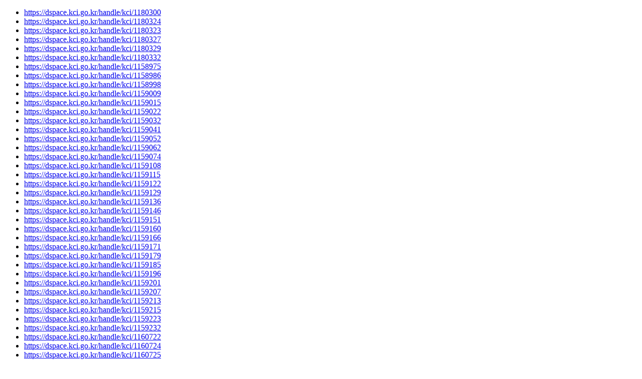

--- FILE ---
content_type: text/html;charset=EUC-KR
request_url: https://dspace.kci.go.kr/htmlmap?map=2485
body_size: 51112
content:
<!DOCTYPE HTML PUBLIC "-//W3C//DTD HTML 4.01//EN" "http://www.w3.org/TR/html4/strict.dtd">
<html><head><title>URL List</title></head><body><ul><li><a href="https://dspace.kci.go.kr/handle/kci/1180300">https://dspace.kci.go.kr/handle/kci/1180300</a></li>
<li><a href="https://dspace.kci.go.kr/handle/kci/1180324">https://dspace.kci.go.kr/handle/kci/1180324</a></li>
<li><a href="https://dspace.kci.go.kr/handle/kci/1180323">https://dspace.kci.go.kr/handle/kci/1180323</a></li>
<li><a href="https://dspace.kci.go.kr/handle/kci/1180327">https://dspace.kci.go.kr/handle/kci/1180327</a></li>
<li><a href="https://dspace.kci.go.kr/handle/kci/1180329">https://dspace.kci.go.kr/handle/kci/1180329</a></li>
<li><a href="https://dspace.kci.go.kr/handle/kci/1180332">https://dspace.kci.go.kr/handle/kci/1180332</a></li>
<li><a href="https://dspace.kci.go.kr/handle/kci/1158975">https://dspace.kci.go.kr/handle/kci/1158975</a></li>
<li><a href="https://dspace.kci.go.kr/handle/kci/1158986">https://dspace.kci.go.kr/handle/kci/1158986</a></li>
<li><a href="https://dspace.kci.go.kr/handle/kci/1158998">https://dspace.kci.go.kr/handle/kci/1158998</a></li>
<li><a href="https://dspace.kci.go.kr/handle/kci/1159009">https://dspace.kci.go.kr/handle/kci/1159009</a></li>
<li><a href="https://dspace.kci.go.kr/handle/kci/1159015">https://dspace.kci.go.kr/handle/kci/1159015</a></li>
<li><a href="https://dspace.kci.go.kr/handle/kci/1159022">https://dspace.kci.go.kr/handle/kci/1159022</a></li>
<li><a href="https://dspace.kci.go.kr/handle/kci/1159032">https://dspace.kci.go.kr/handle/kci/1159032</a></li>
<li><a href="https://dspace.kci.go.kr/handle/kci/1159041">https://dspace.kci.go.kr/handle/kci/1159041</a></li>
<li><a href="https://dspace.kci.go.kr/handle/kci/1159052">https://dspace.kci.go.kr/handle/kci/1159052</a></li>
<li><a href="https://dspace.kci.go.kr/handle/kci/1159062">https://dspace.kci.go.kr/handle/kci/1159062</a></li>
<li><a href="https://dspace.kci.go.kr/handle/kci/1159074">https://dspace.kci.go.kr/handle/kci/1159074</a></li>
<li><a href="https://dspace.kci.go.kr/handle/kci/1159108">https://dspace.kci.go.kr/handle/kci/1159108</a></li>
<li><a href="https://dspace.kci.go.kr/handle/kci/1159115">https://dspace.kci.go.kr/handle/kci/1159115</a></li>
<li><a href="https://dspace.kci.go.kr/handle/kci/1159122">https://dspace.kci.go.kr/handle/kci/1159122</a></li>
<li><a href="https://dspace.kci.go.kr/handle/kci/1159129">https://dspace.kci.go.kr/handle/kci/1159129</a></li>
<li><a href="https://dspace.kci.go.kr/handle/kci/1159136">https://dspace.kci.go.kr/handle/kci/1159136</a></li>
<li><a href="https://dspace.kci.go.kr/handle/kci/1159146">https://dspace.kci.go.kr/handle/kci/1159146</a></li>
<li><a href="https://dspace.kci.go.kr/handle/kci/1159151">https://dspace.kci.go.kr/handle/kci/1159151</a></li>
<li><a href="https://dspace.kci.go.kr/handle/kci/1159160">https://dspace.kci.go.kr/handle/kci/1159160</a></li>
<li><a href="https://dspace.kci.go.kr/handle/kci/1159166">https://dspace.kci.go.kr/handle/kci/1159166</a></li>
<li><a href="https://dspace.kci.go.kr/handle/kci/1159171">https://dspace.kci.go.kr/handle/kci/1159171</a></li>
<li><a href="https://dspace.kci.go.kr/handle/kci/1159179">https://dspace.kci.go.kr/handle/kci/1159179</a></li>
<li><a href="https://dspace.kci.go.kr/handle/kci/1159185">https://dspace.kci.go.kr/handle/kci/1159185</a></li>
<li><a href="https://dspace.kci.go.kr/handle/kci/1159196">https://dspace.kci.go.kr/handle/kci/1159196</a></li>
<li><a href="https://dspace.kci.go.kr/handle/kci/1159201">https://dspace.kci.go.kr/handle/kci/1159201</a></li>
<li><a href="https://dspace.kci.go.kr/handle/kci/1159207">https://dspace.kci.go.kr/handle/kci/1159207</a></li>
<li><a href="https://dspace.kci.go.kr/handle/kci/1159213">https://dspace.kci.go.kr/handle/kci/1159213</a></li>
<li><a href="https://dspace.kci.go.kr/handle/kci/1159215">https://dspace.kci.go.kr/handle/kci/1159215</a></li>
<li><a href="https://dspace.kci.go.kr/handle/kci/1159223">https://dspace.kci.go.kr/handle/kci/1159223</a></li>
<li><a href="https://dspace.kci.go.kr/handle/kci/1159232">https://dspace.kci.go.kr/handle/kci/1159232</a></li>
<li><a href="https://dspace.kci.go.kr/handle/kci/1160722">https://dspace.kci.go.kr/handle/kci/1160722</a></li>
<li><a href="https://dspace.kci.go.kr/handle/kci/1160724">https://dspace.kci.go.kr/handle/kci/1160724</a></li>
<li><a href="https://dspace.kci.go.kr/handle/kci/1160725">https://dspace.kci.go.kr/handle/kci/1160725</a></li>
<li><a href="https://dspace.kci.go.kr/handle/kci/1160727">https://dspace.kci.go.kr/handle/kci/1160727</a></li>
<li><a href="https://dspace.kci.go.kr/handle/kci/1160729">https://dspace.kci.go.kr/handle/kci/1160729</a></li>
<li><a href="https://dspace.kci.go.kr/handle/kci/1160731">https://dspace.kci.go.kr/handle/kci/1160731</a></li>
<li><a href="https://dspace.kci.go.kr/handle/kci/1160732">https://dspace.kci.go.kr/handle/kci/1160732</a></li>
<li><a href="https://dspace.kci.go.kr/handle/kci/1160735">https://dspace.kci.go.kr/handle/kci/1160735</a></li>
<li><a href="https://dspace.kci.go.kr/handle/kci/1160737">https://dspace.kci.go.kr/handle/kci/1160737</a></li>
<li><a href="https://dspace.kci.go.kr/handle/kci/1160739">https://dspace.kci.go.kr/handle/kci/1160739</a></li>
<li><a href="https://dspace.kci.go.kr/handle/kci/1160761">https://dspace.kci.go.kr/handle/kci/1160761</a></li>
<li><a href="https://dspace.kci.go.kr/handle/kci/1160763">https://dspace.kci.go.kr/handle/kci/1160763</a></li>
<li><a href="https://dspace.kci.go.kr/handle/kci/1160765">https://dspace.kci.go.kr/handle/kci/1160765</a></li>
<li><a href="https://dspace.kci.go.kr/handle/kci/1160768">https://dspace.kci.go.kr/handle/kci/1160768</a></li>
<li><a href="https://dspace.kci.go.kr/handle/kci/1160769">https://dspace.kci.go.kr/handle/kci/1160769</a></li>
<li><a href="https://dspace.kci.go.kr/handle/kci/1160770">https://dspace.kci.go.kr/handle/kci/1160770</a></li>
<li><a href="https://dspace.kci.go.kr/handle/kci/1160771">https://dspace.kci.go.kr/handle/kci/1160771</a></li>
<li><a href="https://dspace.kci.go.kr/handle/kci/1160772">https://dspace.kci.go.kr/handle/kci/1160772</a></li>
<li><a href="https://dspace.kci.go.kr/handle/kci/1160773">https://dspace.kci.go.kr/handle/kci/1160773</a></li>
<li><a href="https://dspace.kci.go.kr/handle/kci/1160774">https://dspace.kci.go.kr/handle/kci/1160774</a></li>
<li><a href="https://dspace.kci.go.kr/handle/kci/1160775">https://dspace.kci.go.kr/handle/kci/1160775</a></li>
<li><a href="https://dspace.kci.go.kr/handle/kci/1160776">https://dspace.kci.go.kr/handle/kci/1160776</a></li>
<li><a href="https://dspace.kci.go.kr/handle/kci/1160777">https://dspace.kci.go.kr/handle/kci/1160777</a></li>
<li><a href="https://dspace.kci.go.kr/handle/kci/1160778">https://dspace.kci.go.kr/handle/kci/1160778</a></li>
<li><a href="https://dspace.kci.go.kr/handle/kci/1160779">https://dspace.kci.go.kr/handle/kci/1160779</a></li>
<li><a href="https://dspace.kci.go.kr/handle/kci/1160780">https://dspace.kci.go.kr/handle/kci/1160780</a></li>
<li><a href="https://dspace.kci.go.kr/handle/kci/1160841">https://dspace.kci.go.kr/handle/kci/1160841</a></li>
<li><a href="https://dspace.kci.go.kr/handle/kci/1160842">https://dspace.kci.go.kr/handle/kci/1160842</a></li>
<li><a href="https://dspace.kci.go.kr/handle/kci/1160843">https://dspace.kci.go.kr/handle/kci/1160843</a></li>
<li><a href="https://dspace.kci.go.kr/handle/kci/1160844">https://dspace.kci.go.kr/handle/kci/1160844</a></li>
<li><a href="https://dspace.kci.go.kr/handle/kci/1160845">https://dspace.kci.go.kr/handle/kci/1160845</a></li>
<li><a href="https://dspace.kci.go.kr/handle/kci/1160846">https://dspace.kci.go.kr/handle/kci/1160846</a></li>
<li><a href="https://dspace.kci.go.kr/handle/kci/1160847">https://dspace.kci.go.kr/handle/kci/1160847</a></li>
<li><a href="https://dspace.kci.go.kr/handle/kci/1160848">https://dspace.kci.go.kr/handle/kci/1160848</a></li>
<li><a href="https://dspace.kci.go.kr/handle/kci/1160849">https://dspace.kci.go.kr/handle/kci/1160849</a></li>
<li><a href="https://dspace.kci.go.kr/handle/kci/1160850">https://dspace.kci.go.kr/handle/kci/1160850</a></li>
<li><a href="https://dspace.kci.go.kr/handle/kci/1160851">https://dspace.kci.go.kr/handle/kci/1160851</a></li>
<li><a href="https://dspace.kci.go.kr/handle/kci/1160882">https://dspace.kci.go.kr/handle/kci/1160882</a></li>
<li><a href="https://dspace.kci.go.kr/handle/kci/1160886">https://dspace.kci.go.kr/handle/kci/1160886</a></li>
<li><a href="https://dspace.kci.go.kr/handle/kci/1160889">https://dspace.kci.go.kr/handle/kci/1160889</a></li>
<li><a href="https://dspace.kci.go.kr/handle/kci/1160892">https://dspace.kci.go.kr/handle/kci/1160892</a></li>
<li><a href="https://dspace.kci.go.kr/handle/kci/1160894">https://dspace.kci.go.kr/handle/kci/1160894</a></li>
<li><a href="https://dspace.kci.go.kr/handle/kci/1160897">https://dspace.kci.go.kr/handle/kci/1160897</a></li>
<li><a href="https://dspace.kci.go.kr/handle/kci/1160900">https://dspace.kci.go.kr/handle/kci/1160900</a></li>
<li><a href="https://dspace.kci.go.kr/handle/kci/1160923">https://dspace.kci.go.kr/handle/kci/1160923</a></li>
<li><a href="https://dspace.kci.go.kr/handle/kci/1160926">https://dspace.kci.go.kr/handle/kci/1160926</a></li>
<li><a href="https://dspace.kci.go.kr/handle/kci/1160929">https://dspace.kci.go.kr/handle/kci/1160929</a></li>
<li><a href="https://dspace.kci.go.kr/handle/kci/1160930">https://dspace.kci.go.kr/handle/kci/1160930</a></li>
<li><a href="https://dspace.kci.go.kr/handle/kci/1160934">https://dspace.kci.go.kr/handle/kci/1160934</a></li>
<li><a href="https://dspace.kci.go.kr/handle/kci/1160936">https://dspace.kci.go.kr/handle/kci/1160936</a></li>
<li><a href="https://dspace.kci.go.kr/handle/kci/1160938">https://dspace.kci.go.kr/handle/kci/1160938</a></li>
<li><a href="https://dspace.kci.go.kr/handle/kci/1160940">https://dspace.kci.go.kr/handle/kci/1160940</a></li>
<li><a href="https://dspace.kci.go.kr/handle/kci/1160962">https://dspace.kci.go.kr/handle/kci/1160962</a></li>
<li><a href="https://dspace.kci.go.kr/handle/kci/1160964">https://dspace.kci.go.kr/handle/kci/1160964</a></li>
<li><a href="https://dspace.kci.go.kr/handle/kci/1160965">https://dspace.kci.go.kr/handle/kci/1160965</a></li>
<li><a href="https://dspace.kci.go.kr/handle/kci/1160967">https://dspace.kci.go.kr/handle/kci/1160967</a></li>
<li><a href="https://dspace.kci.go.kr/handle/kci/1160968">https://dspace.kci.go.kr/handle/kci/1160968</a></li>
<li><a href="https://dspace.kci.go.kr/handle/kci/1160970">https://dspace.kci.go.kr/handle/kci/1160970</a></li>
<li><a href="https://dspace.kci.go.kr/handle/kci/1160972">https://dspace.kci.go.kr/handle/kci/1160972</a></li>
<li><a href="https://dspace.kci.go.kr/handle/kci/1160978">https://dspace.kci.go.kr/handle/kci/1160978</a></li>
<li><a href="https://dspace.kci.go.kr/handle/kci/1161001">https://dspace.kci.go.kr/handle/kci/1161001</a></li>
<li><a href="https://dspace.kci.go.kr/handle/kci/1161009">https://dspace.kci.go.kr/handle/kci/1161009</a></li>
<li><a href="https://dspace.kci.go.kr/handle/kci/1161015">https://dspace.kci.go.kr/handle/kci/1161015</a></li>
<li><a href="https://dspace.kci.go.kr/handle/kci/1161042">https://dspace.kci.go.kr/handle/kci/1161042</a></li>
<li><a href="https://dspace.kci.go.kr/handle/kci/1161047">https://dspace.kci.go.kr/handle/kci/1161047</a></li>
<li><a href="https://dspace.kci.go.kr/handle/kci/1161054">https://dspace.kci.go.kr/handle/kci/1161054</a></li>
<li><a href="https://dspace.kci.go.kr/handle/kci/1161062">https://dspace.kci.go.kr/handle/kci/1161062</a></li>
<li><a href="https://dspace.kci.go.kr/handle/kci/1161068">https://dspace.kci.go.kr/handle/kci/1161068</a></li>
<li><a href="https://dspace.kci.go.kr/handle/kci/1161072">https://dspace.kci.go.kr/handle/kci/1161072</a></li>
<li><a href="https://dspace.kci.go.kr/handle/kci/1161076">https://dspace.kci.go.kr/handle/kci/1161076</a></li>
<li><a href="https://dspace.kci.go.kr/handle/kci/1161079">https://dspace.kci.go.kr/handle/kci/1161079</a></li>
<li><a href="https://dspace.kci.go.kr/handle/kci/1161104">https://dspace.kci.go.kr/handle/kci/1161104</a></li>
<li><a href="https://dspace.kci.go.kr/handle/kci/1161107">https://dspace.kci.go.kr/handle/kci/1161107</a></li>
<li><a href="https://dspace.kci.go.kr/handle/kci/1161111">https://dspace.kci.go.kr/handle/kci/1161111</a></li>
<li><a href="https://dspace.kci.go.kr/handle/kci/1161114">https://dspace.kci.go.kr/handle/kci/1161114</a></li>
<li><a href="https://dspace.kci.go.kr/handle/kci/1161116">https://dspace.kci.go.kr/handle/kci/1161116</a></li>
<li><a href="https://dspace.kci.go.kr/handle/kci/1161119">https://dspace.kci.go.kr/handle/kci/1161119</a></li>
<li><a href="https://dspace.kci.go.kr/handle/kci/1161162">https://dspace.kci.go.kr/handle/kci/1161162</a></li>
<li><a href="https://dspace.kci.go.kr/handle/kci/1161165">https://dspace.kci.go.kr/handle/kci/1161165</a></li>
<li><a href="https://dspace.kci.go.kr/handle/kci/1161168">https://dspace.kci.go.kr/handle/kci/1161168</a></li>
<li><a href="https://dspace.kci.go.kr/handle/kci/1161169">https://dspace.kci.go.kr/handle/kci/1161169</a></li>
<li><a href="https://dspace.kci.go.kr/handle/kci/1161171">https://dspace.kci.go.kr/handle/kci/1161171</a></li>
<li><a href="https://dspace.kci.go.kr/handle/kci/1163016">https://dspace.kci.go.kr/handle/kci/1163016</a></li>
<li><a href="https://dspace.kci.go.kr/handle/kci/1163020">https://dspace.kci.go.kr/handle/kci/1163020</a></li>
<li><a href="https://dspace.kci.go.kr/handle/kci/1163047">https://dspace.kci.go.kr/handle/kci/1163047</a></li>
<li><a href="https://dspace.kci.go.kr/handle/kci/1163052">https://dspace.kci.go.kr/handle/kci/1163052</a></li>
<li><a href="https://dspace.kci.go.kr/handle/kci/1163055">https://dspace.kci.go.kr/handle/kci/1163055</a></li>
<li><a href="https://dspace.kci.go.kr/handle/kci/1163060">https://dspace.kci.go.kr/handle/kci/1163060</a></li>
<li><a href="https://dspace.kci.go.kr/handle/kci/1163084">https://dspace.kci.go.kr/handle/kci/1163084</a></li>
<li><a href="https://dspace.kci.go.kr/handle/kci/1163088">https://dspace.kci.go.kr/handle/kci/1163088</a></li>
<li><a href="https://dspace.kci.go.kr/handle/kci/1163093">https://dspace.kci.go.kr/handle/kci/1163093</a></li>
<li><a href="https://dspace.kci.go.kr/handle/kci/1163098">https://dspace.kci.go.kr/handle/kci/1163098</a></li>
<li><a href="https://dspace.kci.go.kr/handle/kci/1163123">https://dspace.kci.go.kr/handle/kci/1163123</a></li>
<li><a href="https://dspace.kci.go.kr/handle/kci/1163130">https://dspace.kci.go.kr/handle/kci/1163130</a></li>
<li><a href="https://dspace.kci.go.kr/handle/kci/1163133">https://dspace.kci.go.kr/handle/kci/1163133</a></li>
<li><a href="https://dspace.kci.go.kr/handle/kci/1163139">https://dspace.kci.go.kr/handle/kci/1163139</a></li>
<li><a href="https://dspace.kci.go.kr/handle/kci/1163165">https://dspace.kci.go.kr/handle/kci/1163165</a></li>
<li><a href="https://dspace.kci.go.kr/handle/kci/1163169">https://dspace.kci.go.kr/handle/kci/1163169</a></li>
<li><a href="https://dspace.kci.go.kr/handle/kci/1163176">https://dspace.kci.go.kr/handle/kci/1163176</a></li>
<li><a href="https://dspace.kci.go.kr/handle/kci/1163202">https://dspace.kci.go.kr/handle/kci/1163202</a></li>
<li><a href="https://dspace.kci.go.kr/handle/kci/1163205">https://dspace.kci.go.kr/handle/kci/1163205</a></li>
<li><a href="https://dspace.kci.go.kr/handle/kci/1163208">https://dspace.kci.go.kr/handle/kci/1163208</a></li>
<li><a href="https://dspace.kci.go.kr/handle/kci/1163213">https://dspace.kci.go.kr/handle/kci/1163213</a></li>
<li><a href="https://dspace.kci.go.kr/handle/kci/1163217">https://dspace.kci.go.kr/handle/kci/1163217</a></li>
<li><a href="https://dspace.kci.go.kr/handle/kci/1163244">https://dspace.kci.go.kr/handle/kci/1163244</a></li>
<li><a href="https://dspace.kci.go.kr/handle/kci/1163248">https://dspace.kci.go.kr/handle/kci/1163248</a></li>
<li><a href="https://dspace.kci.go.kr/handle/kci/1163251">https://dspace.kci.go.kr/handle/kci/1163251</a></li>
<li><a href="https://dspace.kci.go.kr/handle/kci/1163255">https://dspace.kci.go.kr/handle/kci/1163255</a></li>
<li><a href="https://dspace.kci.go.kr/handle/kci/1163258">https://dspace.kci.go.kr/handle/kci/1163258</a></li>
<li><a href="https://dspace.kci.go.kr/handle/kci/1163282">https://dspace.kci.go.kr/handle/kci/1163282</a></li>
<li><a href="https://dspace.kci.go.kr/handle/kci/1163285">https://dspace.kci.go.kr/handle/kci/1163285</a></li>
<li><a href="https://dspace.kci.go.kr/handle/kci/1163290">https://dspace.kci.go.kr/handle/kci/1163290</a></li>
<li><a href="https://dspace.kci.go.kr/handle/kci/1163292">https://dspace.kci.go.kr/handle/kci/1163292</a></li>
<li><a href="https://dspace.kci.go.kr/handle/kci/1163294">https://dspace.kci.go.kr/handle/kci/1163294</a></li>
<li><a href="https://dspace.kci.go.kr/handle/kci/1163298">https://dspace.kci.go.kr/handle/kci/1163298</a></li>
<li><a href="https://dspace.kci.go.kr/handle/kci/1163341">https://dspace.kci.go.kr/handle/kci/1163341</a></li>
<li><a href="https://dspace.kci.go.kr/handle/kci/1163344">https://dspace.kci.go.kr/handle/kci/1163344</a></li>
<li><a href="https://dspace.kci.go.kr/handle/kci/1163347">https://dspace.kci.go.kr/handle/kci/1163347</a></li>
<li><a href="https://dspace.kci.go.kr/handle/kci/1163350">https://dspace.kci.go.kr/handle/kci/1163350</a></li>
<li><a href="https://dspace.kci.go.kr/handle/kci/1163352">https://dspace.kci.go.kr/handle/kci/1163352</a></li>
<li><a href="https://dspace.kci.go.kr/handle/kci/1163356">https://dspace.kci.go.kr/handle/kci/1163356</a></li>
<li><a href="https://dspace.kci.go.kr/handle/kci/1163359">https://dspace.kci.go.kr/handle/kci/1163359</a></li>
<li><a href="https://dspace.kci.go.kr/handle/kci/1163361">https://dspace.kci.go.kr/handle/kci/1163361</a></li>
<li><a href="https://dspace.kci.go.kr/handle/kci/1163364">https://dspace.kci.go.kr/handle/kci/1163364</a></li>
<li><a href="https://dspace.kci.go.kr/handle/kci/1170243">https://dspace.kci.go.kr/handle/kci/1170243</a></li>
<li><a href="https://dspace.kci.go.kr/handle/kci/1170244">https://dspace.kci.go.kr/handle/kci/1170244</a></li>
<li><a href="https://dspace.kci.go.kr/handle/kci/1170248">https://dspace.kci.go.kr/handle/kci/1170248</a></li>
<li><a href="https://dspace.kci.go.kr/handle/kci/1170249">https://dspace.kci.go.kr/handle/kci/1170249</a></li>
<li><a href="https://dspace.kci.go.kr/handle/kci/1170250">https://dspace.kci.go.kr/handle/kci/1170250</a></li>
<li><a href="https://dspace.kci.go.kr/handle/kci/1170254">https://dspace.kci.go.kr/handle/kci/1170254</a></li>
<li><a href="https://dspace.kci.go.kr/handle/kci/1170257">https://dspace.kci.go.kr/handle/kci/1170257</a></li>
<li><a href="https://dspace.kci.go.kr/handle/kci/1170258">https://dspace.kci.go.kr/handle/kci/1170258</a></li>
<li><a href="https://dspace.kci.go.kr/handle/kci/1170260">https://dspace.kci.go.kr/handle/kci/1170260</a></li>
<li><a href="https://dspace.kci.go.kr/handle/kci/1170263">https://dspace.kci.go.kr/handle/kci/1170263</a></li>
<li><a href="https://dspace.kci.go.kr/handle/kci/1170264">https://dspace.kci.go.kr/handle/kci/1170264</a></li>
<li><a href="https://dspace.kci.go.kr/handle/kci/1170265">https://dspace.kci.go.kr/handle/kci/1170265</a></li>
<li><a href="https://dspace.kci.go.kr/handle/kci/1170269">https://dspace.kci.go.kr/handle/kci/1170269</a></li>
<li><a href="https://dspace.kci.go.kr/handle/kci/1170270">https://dspace.kci.go.kr/handle/kci/1170270</a></li>
<li><a href="https://dspace.kci.go.kr/handle/kci/1170272">https://dspace.kci.go.kr/handle/kci/1170272</a></li>
<li><a href="https://dspace.kci.go.kr/handle/kci/1170276">https://dspace.kci.go.kr/handle/kci/1170276</a></li>
<li><a href="https://dspace.kci.go.kr/handle/kci/1170275">https://dspace.kci.go.kr/handle/kci/1170275</a></li>
<li><a href="https://dspace.kci.go.kr/handle/kci/1170277">https://dspace.kci.go.kr/handle/kci/1170277</a></li>
<li><a href="https://dspace.kci.go.kr/handle/kci/1170280">https://dspace.kci.go.kr/handle/kci/1170280</a></li>
<li><a href="https://dspace.kci.go.kr/handle/kci/1170281">https://dspace.kci.go.kr/handle/kci/1170281</a></li>
<li><a href="https://dspace.kci.go.kr/handle/kci/1170282">https://dspace.kci.go.kr/handle/kci/1170282</a></li>
<li><a href="https://dspace.kci.go.kr/handle/kci/1170286">https://dspace.kci.go.kr/handle/kci/1170286</a></li>
<li><a href="https://dspace.kci.go.kr/handle/kci/1170287">https://dspace.kci.go.kr/handle/kci/1170287</a></li>
<li><a href="https://dspace.kci.go.kr/handle/kci/1170288">https://dspace.kci.go.kr/handle/kci/1170288</a></li>
<li><a href="https://dspace.kci.go.kr/handle/kci/1170289">https://dspace.kci.go.kr/handle/kci/1170289</a></li>
<li><a href="https://dspace.kci.go.kr/handle/kci/1170290">https://dspace.kci.go.kr/handle/kci/1170290</a></li>
<li><a href="https://dspace.kci.go.kr/handle/kci/1170292">https://dspace.kci.go.kr/handle/kci/1170292</a></li>
<li><a href="https://dspace.kci.go.kr/handle/kci/1170294">https://dspace.kci.go.kr/handle/kci/1170294</a></li>
<li><a href="https://dspace.kci.go.kr/handle/kci/1170297">https://dspace.kci.go.kr/handle/kci/1170297</a></li>
<li><a href="https://dspace.kci.go.kr/handle/kci/1170299">https://dspace.kci.go.kr/handle/kci/1170299</a></li>
<li><a href="https://dspace.kci.go.kr/handle/kci/1170301">https://dspace.kci.go.kr/handle/kci/1170301</a></li>
<li><a href="https://dspace.kci.go.kr/handle/kci/1170305">https://dspace.kci.go.kr/handle/kci/1170305</a></li>
<li><a href="https://dspace.kci.go.kr/handle/kci/1170307">https://dspace.kci.go.kr/handle/kci/1170307</a></li>
<li><a href="https://dspace.kci.go.kr/handle/kci/1170303">https://dspace.kci.go.kr/handle/kci/1170303</a></li>
<li><a href="https://dspace.kci.go.kr/handle/kci/1170309">https://dspace.kci.go.kr/handle/kci/1170309</a></li>
<li><a href="https://dspace.kci.go.kr/handle/kci/1170311">https://dspace.kci.go.kr/handle/kci/1170311</a></li>
<li><a href="https://dspace.kci.go.kr/handle/kci/1170312">https://dspace.kci.go.kr/handle/kci/1170312</a></li>
<li><a href="https://dspace.kci.go.kr/handle/kci/1170315">https://dspace.kci.go.kr/handle/kci/1170315</a></li>
<li><a href="https://dspace.kci.go.kr/handle/kci/1170316">https://dspace.kci.go.kr/handle/kci/1170316</a></li>
<li><a href="https://dspace.kci.go.kr/handle/kci/1170319">https://dspace.kci.go.kr/handle/kci/1170319</a></li>
<li><a href="https://dspace.kci.go.kr/handle/kci/1170341">https://dspace.kci.go.kr/handle/kci/1170341</a></li>
<li><a href="https://dspace.kci.go.kr/handle/kci/1170342">https://dspace.kci.go.kr/handle/kci/1170342</a></li>
<li><a href="https://dspace.kci.go.kr/handle/kci/1165628">https://dspace.kci.go.kr/handle/kci/1165628</a></li>
<li><a href="https://dspace.kci.go.kr/handle/kci/1165629">https://dspace.kci.go.kr/handle/kci/1165629</a></li>
<li><a href="https://dspace.kci.go.kr/handle/kci/1165631">https://dspace.kci.go.kr/handle/kci/1165631</a></li>
<li><a href="https://dspace.kci.go.kr/handle/kci/1165633">https://dspace.kci.go.kr/handle/kci/1165633</a></li>
<li><a href="https://dspace.kci.go.kr/handle/kci/1165636">https://dspace.kci.go.kr/handle/kci/1165636</a></li>
<li><a href="https://dspace.kci.go.kr/handle/kci/1165638">https://dspace.kci.go.kr/handle/kci/1165638</a></li>
<li><a href="https://dspace.kci.go.kr/handle/kci/1165640">https://dspace.kci.go.kr/handle/kci/1165640</a></li>
<li><a href="https://dspace.kci.go.kr/handle/kci/1165663">https://dspace.kci.go.kr/handle/kci/1165663</a></li>
<li><a href="https://dspace.kci.go.kr/handle/kci/1165665">https://dspace.kci.go.kr/handle/kci/1165665</a></li>
<li><a href="https://dspace.kci.go.kr/handle/kci/1165669">https://dspace.kci.go.kr/handle/kci/1165669</a></li>
<li><a href="https://dspace.kci.go.kr/handle/kci/1165670">https://dspace.kci.go.kr/handle/kci/1165670</a></li>
<li><a href="https://dspace.kci.go.kr/handle/kci/1165673">https://dspace.kci.go.kr/handle/kci/1165673</a></li>
<li><a href="https://dspace.kci.go.kr/handle/kci/1165676">https://dspace.kci.go.kr/handle/kci/1165676</a></li>
<li><a href="https://dspace.kci.go.kr/handle/kci/1165678">https://dspace.kci.go.kr/handle/kci/1165678</a></li>
<li><a href="https://dspace.kci.go.kr/handle/kci/1165680">https://dspace.kci.go.kr/handle/kci/1165680</a></li>
<li><a href="https://dspace.kci.go.kr/handle/kci/1165722">https://dspace.kci.go.kr/handle/kci/1165722</a></li>
<li><a href="https://dspace.kci.go.kr/handle/kci/1165724">https://dspace.kci.go.kr/handle/kci/1165724</a></li>
<li><a href="https://dspace.kci.go.kr/handle/kci/1165726">https://dspace.kci.go.kr/handle/kci/1165726</a></li>
<li><a href="https://dspace.kci.go.kr/handle/kci/1165728">https://dspace.kci.go.kr/handle/kci/1165728</a></li>
<li><a href="https://dspace.kci.go.kr/handle/kci/1165730">https://dspace.kci.go.kr/handle/kci/1165730</a></li>
<li><a href="https://dspace.kci.go.kr/handle/kci/1165731">https://dspace.kci.go.kr/handle/kci/1165731</a></li>
<li><a href="https://dspace.kci.go.kr/handle/kci/1165733">https://dspace.kci.go.kr/handle/kci/1165733</a></li>
<li><a href="https://dspace.kci.go.kr/handle/kci/1165735">https://dspace.kci.go.kr/handle/kci/1165735</a></li>
<li><a href="https://dspace.kci.go.kr/handle/kci/1165737">https://dspace.kci.go.kr/handle/kci/1165737</a></li>
<li><a href="https://dspace.kci.go.kr/handle/kci/1165738">https://dspace.kci.go.kr/handle/kci/1165738</a></li>
<li><a href="https://dspace.kci.go.kr/handle/kci/1165762">https://dspace.kci.go.kr/handle/kci/1165762</a></li>
<li><a href="https://dspace.kci.go.kr/handle/kci/1165765">https://dspace.kci.go.kr/handle/kci/1165765</a></li>
<li><a href="https://dspace.kci.go.kr/handle/kci/1165771">https://dspace.kci.go.kr/handle/kci/1165771</a></li>
<li><a href="https://dspace.kci.go.kr/handle/kci/1165773">https://dspace.kci.go.kr/handle/kci/1165773</a></li>
<li><a href="https://dspace.kci.go.kr/handle/kci/1165777">https://dspace.kci.go.kr/handle/kci/1165777</a></li>
<li><a href="https://dspace.kci.go.kr/handle/kci/1165780">https://dspace.kci.go.kr/handle/kci/1165780</a></li>
<li><a href="https://dspace.kci.go.kr/handle/kci/1165802">https://dspace.kci.go.kr/handle/kci/1165802</a></li>
<li><a href="https://dspace.kci.go.kr/handle/kci/1165805">https://dspace.kci.go.kr/handle/kci/1165805</a></li>
<li><a href="https://dspace.kci.go.kr/handle/kci/1165807">https://dspace.kci.go.kr/handle/kci/1165807</a></li>
<li><a href="https://dspace.kci.go.kr/handle/kci/1165809">https://dspace.kci.go.kr/handle/kci/1165809</a></li>
<li><a href="https://dspace.kci.go.kr/handle/kci/1165812">https://dspace.kci.go.kr/handle/kci/1165812</a></li>
<li><a href="https://dspace.kci.go.kr/handle/kci/1165843">https://dspace.kci.go.kr/handle/kci/1165843</a></li>
<li><a href="https://dspace.kci.go.kr/handle/kci/1165849">https://dspace.kci.go.kr/handle/kci/1165849</a></li>
<li><a href="https://dspace.kci.go.kr/handle/kci/1165851">https://dspace.kci.go.kr/handle/kci/1165851</a></li>
<li><a href="https://dspace.kci.go.kr/handle/kci/1165853">https://dspace.kci.go.kr/handle/kci/1165853</a></li>
<li><a href="https://dspace.kci.go.kr/handle/kci/1165856">https://dspace.kci.go.kr/handle/kci/1165856</a></li>
<li><a href="https://dspace.kci.go.kr/handle/kci/1165860">https://dspace.kci.go.kr/handle/kci/1165860</a></li>
<li><a href="https://dspace.kci.go.kr/handle/kci/1165883">https://dspace.kci.go.kr/handle/kci/1165883</a></li>
<li><a href="https://dspace.kci.go.kr/handle/kci/1165884">https://dspace.kci.go.kr/handle/kci/1165884</a></li>
<li><a href="https://dspace.kci.go.kr/handle/kci/1165887">https://dspace.kci.go.kr/handle/kci/1165887</a></li>
<li><a href="https://dspace.kci.go.kr/handle/kci/1165890">https://dspace.kci.go.kr/handle/kci/1165890</a></li>
<li><a href="https://dspace.kci.go.kr/handle/kci/1165893">https://dspace.kci.go.kr/handle/kci/1165893</a></li>
<li><a href="https://dspace.kci.go.kr/handle/kci/1165894">https://dspace.kci.go.kr/handle/kci/1165894</a></li>
<li><a href="https://dspace.kci.go.kr/handle/kci/1165896">https://dspace.kci.go.kr/handle/kci/1165896</a></li>
<li><a href="https://dspace.kci.go.kr/handle/kci/1165898">https://dspace.kci.go.kr/handle/kci/1165898</a></li>
<li><a href="https://dspace.kci.go.kr/handle/kci/1165921">https://dspace.kci.go.kr/handle/kci/1165921</a></li>
<li><a href="https://dspace.kci.go.kr/handle/kci/1165924">https://dspace.kci.go.kr/handle/kci/1165924</a></li>
<li><a href="https://dspace.kci.go.kr/handle/kci/1165928">https://dspace.kci.go.kr/handle/kci/1165928</a></li>
<li><a href="https://dspace.kci.go.kr/handle/kci/1165930">https://dspace.kci.go.kr/handle/kci/1165930</a></li>
<li><a href="https://dspace.kci.go.kr/handle/kci/1165936">https://dspace.kci.go.kr/handle/kci/1165936</a></li>
<li><a href="https://dspace.kci.go.kr/handle/kci/1165939">https://dspace.kci.go.kr/handle/kci/1165939</a></li>
<li><a href="https://dspace.kci.go.kr/handle/kci/1165982">https://dspace.kci.go.kr/handle/kci/1165982</a></li>
<li><a href="https://dspace.kci.go.kr/handle/kci/1165986">https://dspace.kci.go.kr/handle/kci/1165986</a></li>
<li><a href="https://dspace.kci.go.kr/handle/kci/1165991">https://dspace.kci.go.kr/handle/kci/1165991</a></li>
<li><a href="https://dspace.kci.go.kr/handle/kci/1165995">https://dspace.kci.go.kr/handle/kci/1165995</a></li>
<li><a href="https://dspace.kci.go.kr/handle/kci/1165996">https://dspace.kci.go.kr/handle/kci/1165996</a></li>
<li><a href="https://dspace.kci.go.kr/handle/kci/1166021">https://dspace.kci.go.kr/handle/kci/1166021</a></li>
<li><a href="https://dspace.kci.go.kr/handle/kci/1166025">https://dspace.kci.go.kr/handle/kci/1166025</a></li>
<li><a href="https://dspace.kci.go.kr/handle/kci/1166028">https://dspace.kci.go.kr/handle/kci/1166028</a></li>
<li><a href="https://dspace.kci.go.kr/handle/kci/1166032">https://dspace.kci.go.kr/handle/kci/1166032</a></li>
<li><a href="https://dspace.kci.go.kr/handle/kci/1166036">https://dspace.kci.go.kr/handle/kci/1166036</a></li>
<li><a href="https://dspace.kci.go.kr/handle/kci/1166062">https://dspace.kci.go.kr/handle/kci/1166062</a></li>
<li><a href="https://dspace.kci.go.kr/handle/kci/1166066">https://dspace.kci.go.kr/handle/kci/1166066</a></li>
<li><a href="https://dspace.kci.go.kr/handle/kci/1166068">https://dspace.kci.go.kr/handle/kci/1166068</a></li>
<li><a href="https://dspace.kci.go.kr/handle/kci/1166073">https://dspace.kci.go.kr/handle/kci/1166073</a></li>
<li><a href="https://dspace.kci.go.kr/handle/kci/1166076">https://dspace.kci.go.kr/handle/kci/1166076</a></li>
<li><a href="https://dspace.kci.go.kr/handle/kci/1166080">https://dspace.kci.go.kr/handle/kci/1166080</a></li>
<li><a href="https://dspace.kci.go.kr/handle/kci/1166123">https://dspace.kci.go.kr/handle/kci/1166123</a></li>
<li><a href="https://dspace.kci.go.kr/handle/kci/1166125">https://dspace.kci.go.kr/handle/kci/1166125</a></li>
<li><a href="https://dspace.kci.go.kr/handle/kci/1166130">https://dspace.kci.go.kr/handle/kci/1166130</a></li>
<li><a href="https://dspace.kci.go.kr/handle/kci/1166134">https://dspace.kci.go.kr/handle/kci/1166134</a></li>
<li><a href="https://dspace.kci.go.kr/handle/kci/1166135">https://dspace.kci.go.kr/handle/kci/1166135</a></li>
<li><a href="https://dspace.kci.go.kr/handle/kci/1166140">https://dspace.kci.go.kr/handle/kci/1166140</a></li>
<li><a href="https://dspace.kci.go.kr/handle/kci/1166183">https://dspace.kci.go.kr/handle/kci/1166183</a></li>
<li><a href="https://dspace.kci.go.kr/handle/kci/1166186">https://dspace.kci.go.kr/handle/kci/1166186</a></li>
<li><a href="https://dspace.kci.go.kr/handle/kci/1166190">https://dspace.kci.go.kr/handle/kci/1166190</a></li>
<li><a href="https://dspace.kci.go.kr/handle/kci/1166191">https://dspace.kci.go.kr/handle/kci/1166191</a></li>
<li><a href="https://dspace.kci.go.kr/handle/kci/1166195">https://dspace.kci.go.kr/handle/kci/1166195</a></li>
<li><a href="https://dspace.kci.go.kr/handle/kci/1166199">https://dspace.kci.go.kr/handle/kci/1166199</a></li>
<li><a href="https://dspace.kci.go.kr/handle/kci/1166243">https://dspace.kci.go.kr/handle/kci/1166243</a></li>
<li><a href="https://dspace.kci.go.kr/handle/kci/1166248">https://dspace.kci.go.kr/handle/kci/1166248</a></li>
<li><a href="https://dspace.kci.go.kr/handle/kci/1166253">https://dspace.kci.go.kr/handle/kci/1166253</a></li>
<li><a href="https://dspace.kci.go.kr/handle/kci/1166256">https://dspace.kci.go.kr/handle/kci/1166256</a></li>
<li><a href="https://dspace.kci.go.kr/handle/kci/1166260">https://dspace.kci.go.kr/handle/kci/1166260</a></li>
<li><a href="https://dspace.kci.go.kr/handle/kci/1166283">https://dspace.kci.go.kr/handle/kci/1166283</a></li>
<li><a href="https://dspace.kci.go.kr/handle/kci/1166286">https://dspace.kci.go.kr/handle/kci/1166286</a></li>
<li><a href="https://dspace.kci.go.kr/handle/kci/1166292">https://dspace.kci.go.kr/handle/kci/1166292</a></li>
<li><a href="https://dspace.kci.go.kr/handle/kci/1166296">https://dspace.kci.go.kr/handle/kci/1166296</a></li>
<li><a href="https://dspace.kci.go.kr/handle/kci/1166300">https://dspace.kci.go.kr/handle/kci/1166300</a></li>
<li><a href="https://dspace.kci.go.kr/handle/kci/1166323">https://dspace.kci.go.kr/handle/kci/1166323</a></li>
<li><a href="https://dspace.kci.go.kr/handle/kci/1166327">https://dspace.kci.go.kr/handle/kci/1166327</a></li>
<li><a href="https://dspace.kci.go.kr/handle/kci/1166331">https://dspace.kci.go.kr/handle/kci/1166331</a></li>
<li><a href="https://dspace.kci.go.kr/handle/kci/1166334">https://dspace.kci.go.kr/handle/kci/1166334</a></li>
<li><a href="https://dspace.kci.go.kr/handle/kci/1166340">https://dspace.kci.go.kr/handle/kci/1166340</a></li>
<li><a href="https://dspace.kci.go.kr/handle/kci/1166362">https://dspace.kci.go.kr/handle/kci/1166362</a></li>
<li><a href="https://dspace.kci.go.kr/handle/kci/1166366">https://dspace.kci.go.kr/handle/kci/1166366</a></li>
<li><a href="https://dspace.kci.go.kr/handle/kci/1166370">https://dspace.kci.go.kr/handle/kci/1166370</a></li>
<li><a href="https://dspace.kci.go.kr/handle/kci/1166374">https://dspace.kci.go.kr/handle/kci/1166374</a></li>
<li><a href="https://dspace.kci.go.kr/handle/kci/1166378">https://dspace.kci.go.kr/handle/kci/1166378</a></li>
<li><a href="https://dspace.kci.go.kr/handle/kci/1166402">https://dspace.kci.go.kr/handle/kci/1166402</a></li>
<li><a href="https://dspace.kci.go.kr/handle/kci/1166407">https://dspace.kci.go.kr/handle/kci/1166407</a></li>
<li><a href="https://dspace.kci.go.kr/handle/kci/1166415">https://dspace.kci.go.kr/handle/kci/1166415</a></li>
<li><a href="https://dspace.kci.go.kr/handle/kci/1166419">https://dspace.kci.go.kr/handle/kci/1166419</a></li>
<li><a href="https://dspace.kci.go.kr/handle/kci/1166445">https://dspace.kci.go.kr/handle/kci/1166445</a></li>
<li><a href="https://dspace.kci.go.kr/handle/kci/1166450">https://dspace.kci.go.kr/handle/kci/1166450</a></li>
<li><a href="https://dspace.kci.go.kr/handle/kci/1166454">https://dspace.kci.go.kr/handle/kci/1166454</a></li>
<li><a href="https://dspace.kci.go.kr/handle/kci/1166460">https://dspace.kci.go.kr/handle/kci/1166460</a></li>
<li><a href="https://dspace.kci.go.kr/handle/kci/1166481">https://dspace.kci.go.kr/handle/kci/1166481</a></li>
<li><a href="https://dspace.kci.go.kr/handle/kci/1166487">https://dspace.kci.go.kr/handle/kci/1166487</a></li>
<li><a href="https://dspace.kci.go.kr/handle/kci/1166491">https://dspace.kci.go.kr/handle/kci/1166491</a></li>
<li><a href="https://dspace.kci.go.kr/handle/kci/1166494">https://dspace.kci.go.kr/handle/kci/1166494</a></li>
<li><a href="https://dspace.kci.go.kr/handle/kci/1166498">https://dspace.kci.go.kr/handle/kci/1166498</a></li>
<li><a href="https://dspace.kci.go.kr/handle/kci/1166524">https://dspace.kci.go.kr/handle/kci/1166524</a></li>
<li><a href="https://dspace.kci.go.kr/handle/kci/1166528">https://dspace.kci.go.kr/handle/kci/1166528</a></li>
<li><a href="https://dspace.kci.go.kr/handle/kci/1166532">https://dspace.kci.go.kr/handle/kci/1166532</a></li>
<li><a href="https://dspace.kci.go.kr/handle/kci/1166538">https://dspace.kci.go.kr/handle/kci/1166538</a></li>
<li><a href="https://dspace.kci.go.kr/handle/kci/1166542">https://dspace.kci.go.kr/handle/kci/1166542</a></li>
<li><a href="https://dspace.kci.go.kr/handle/kci/1166548">https://dspace.kci.go.kr/handle/kci/1166548</a></li>
<li><a href="https://dspace.kci.go.kr/handle/kci/1166551">https://dspace.kci.go.kr/handle/kci/1166551</a></li>
<li><a href="https://dspace.kci.go.kr/handle/kci/1166558">https://dspace.kci.go.kr/handle/kci/1166558</a></li>
<li><a href="https://dspace.kci.go.kr/handle/kci/1166582">https://dspace.kci.go.kr/handle/kci/1166582</a></li>
<li><a href="https://dspace.kci.go.kr/handle/kci/1166585">https://dspace.kci.go.kr/handle/kci/1166585</a></li>
<li><a href="https://dspace.kci.go.kr/handle/kci/1166590">https://dspace.kci.go.kr/handle/kci/1166590</a></li>
<li><a href="https://dspace.kci.go.kr/handle/kci/1166594">https://dspace.kci.go.kr/handle/kci/1166594</a></li>
<li><a href="https://dspace.kci.go.kr/handle/kci/1166597">https://dspace.kci.go.kr/handle/kci/1166597</a></li>
<li><a href="https://dspace.kci.go.kr/handle/kci/1166600">https://dspace.kci.go.kr/handle/kci/1166600</a></li>
<li><a href="https://dspace.kci.go.kr/handle/kci/1166604">https://dspace.kci.go.kr/handle/kci/1166604</a></li>
<li><a href="https://dspace.kci.go.kr/handle/kci/1166609">https://dspace.kci.go.kr/handle/kci/1166609</a></li>
<li><a href="https://dspace.kci.go.kr/handle/kci/1166613">https://dspace.kci.go.kr/handle/kci/1166613</a></li>
<li><a href="https://dspace.kci.go.kr/handle/kci/1166618">https://dspace.kci.go.kr/handle/kci/1166618</a></li>
<li><a href="https://dspace.kci.go.kr/handle/kci/1166622">https://dspace.kci.go.kr/handle/kci/1166622</a></li>
<li><a href="https://dspace.kci.go.kr/handle/kci/1166633">https://dspace.kci.go.kr/handle/kci/1166633</a></li>
<li><a href="https://dspace.kci.go.kr/handle/kci/1166648">https://dspace.kci.go.kr/handle/kci/1166648</a></li>
<li><a href="https://dspace.kci.go.kr/handle/kci/1166656">https://dspace.kci.go.kr/handle/kci/1166656</a></li>
<li><a href="https://dspace.kci.go.kr/handle/kci/1168385">https://dspace.kci.go.kr/handle/kci/1168385</a></li>
<li><a href="https://dspace.kci.go.kr/handle/kci/1168388">https://dspace.kci.go.kr/handle/kci/1168388</a></li>
<li><a href="https://dspace.kci.go.kr/handle/kci/1168389">https://dspace.kci.go.kr/handle/kci/1168389</a></li>
<li><a href="https://dspace.kci.go.kr/handle/kci/1168390">https://dspace.kci.go.kr/handle/kci/1168390</a></li>
<li><a href="https://dspace.kci.go.kr/handle/kci/1168391">https://dspace.kci.go.kr/handle/kci/1168391</a></li>
<li><a href="https://dspace.kci.go.kr/handle/kci/1168392">https://dspace.kci.go.kr/handle/kci/1168392</a></li>
<li><a href="https://dspace.kci.go.kr/handle/kci/1168393">https://dspace.kci.go.kr/handle/kci/1168393</a></li>
<li><a href="https://dspace.kci.go.kr/handle/kci/1168394">https://dspace.kci.go.kr/handle/kci/1168394</a></li>
<li><a href="https://dspace.kci.go.kr/handle/kci/1168395">https://dspace.kci.go.kr/handle/kci/1168395</a></li>
<li><a href="https://dspace.kci.go.kr/handle/kci/1168396">https://dspace.kci.go.kr/handle/kci/1168396</a></li>
<li><a href="https://dspace.kci.go.kr/handle/kci/1168397">https://dspace.kci.go.kr/handle/kci/1168397</a></li>
<li><a href="https://dspace.kci.go.kr/handle/kci/1168398">https://dspace.kci.go.kr/handle/kci/1168398</a></li>
<li><a href="https://dspace.kci.go.kr/handle/kci/1168443">https://dspace.kci.go.kr/handle/kci/1168443</a></li>
<li><a href="https://dspace.kci.go.kr/handle/kci/1168445">https://dspace.kci.go.kr/handle/kci/1168445</a></li>
<li><a href="https://dspace.kci.go.kr/handle/kci/1168450">https://dspace.kci.go.kr/handle/kci/1168450</a></li>
<li><a href="https://dspace.kci.go.kr/handle/kci/1168455">https://dspace.kci.go.kr/handle/kci/1168455</a></li>
<li><a href="https://dspace.kci.go.kr/handle/kci/1168461">https://dspace.kci.go.kr/handle/kci/1168461</a></li>
<li><a href="https://dspace.kci.go.kr/handle/kci/1168464">https://dspace.kci.go.kr/handle/kci/1168464</a></li>
<li><a href="https://dspace.kci.go.kr/handle/kci/1168470">https://dspace.kci.go.kr/handle/kci/1168470</a></li>
<li><a href="https://dspace.kci.go.kr/handle/kci/1168474">https://dspace.kci.go.kr/handle/kci/1168474</a></li>
<li><a href="https://dspace.kci.go.kr/handle/kci/1168477">https://dspace.kci.go.kr/handle/kci/1168477</a></li>
<li><a href="https://dspace.kci.go.kr/handle/kci/1168504">https://dspace.kci.go.kr/handle/kci/1168504</a></li>
<li><a href="https://dspace.kci.go.kr/handle/kci/1168508">https://dspace.kci.go.kr/handle/kci/1168508</a></li>
<li><a href="https://dspace.kci.go.kr/handle/kci/1168513">https://dspace.kci.go.kr/handle/kci/1168513</a></li>
<li><a href="https://dspace.kci.go.kr/handle/kci/1168519">https://dspace.kci.go.kr/handle/kci/1168519</a></li>
<li><a href="https://dspace.kci.go.kr/handle/kci/1168541">https://dspace.kci.go.kr/handle/kci/1168541</a></li>
<li><a href="https://dspace.kci.go.kr/handle/kci/1168543">https://dspace.kci.go.kr/handle/kci/1168543</a></li>
<li><a href="https://dspace.kci.go.kr/handle/kci/1168547">https://dspace.kci.go.kr/handle/kci/1168547</a></li>
<li><a href="https://dspace.kci.go.kr/handle/kci/1168551">https://dspace.kci.go.kr/handle/kci/1168551</a></li>
<li><a href="https://dspace.kci.go.kr/handle/kci/1168555">https://dspace.kci.go.kr/handle/kci/1168555</a></li>
<li><a href="https://dspace.kci.go.kr/handle/kci/1168556">https://dspace.kci.go.kr/handle/kci/1168556</a></li>
<li><a href="https://dspace.kci.go.kr/handle/kci/1168560">https://dspace.kci.go.kr/handle/kci/1168560</a></li>
<li><a href="https://dspace.kci.go.kr/handle/kci/1168582">https://dspace.kci.go.kr/handle/kci/1168582</a></li>
<li><a href="https://dspace.kci.go.kr/handle/kci/1168586">https://dspace.kci.go.kr/handle/kci/1168586</a></li>
<li><a href="https://dspace.kci.go.kr/handle/kci/1168590">https://dspace.kci.go.kr/handle/kci/1168590</a></li>
<li><a href="https://dspace.kci.go.kr/handle/kci/1168594">https://dspace.kci.go.kr/handle/kci/1168594</a></li>
<li><a href="https://dspace.kci.go.kr/handle/kci/1168598">https://dspace.kci.go.kr/handle/kci/1168598</a></li>
<li><a href="https://dspace.kci.go.kr/handle/kci/1168600">https://dspace.kci.go.kr/handle/kci/1168600</a></li>
<li><a href="https://dspace.kci.go.kr/handle/kci/1168604">https://dspace.kci.go.kr/handle/kci/1168604</a></li>
<li><a href="https://dspace.kci.go.kr/handle/kci/1168607">https://dspace.kci.go.kr/handle/kci/1168607</a></li>
<li><a href="https://dspace.kci.go.kr/handle/kci/1168610">https://dspace.kci.go.kr/handle/kci/1168610</a></li>
<li><a href="https://dspace.kci.go.kr/handle/kci/1168612">https://dspace.kci.go.kr/handle/kci/1168612</a></li>
<li><a href="https://dspace.kci.go.kr/handle/kci/1168615">https://dspace.kci.go.kr/handle/kci/1168615</a></li>
<li><a href="https://dspace.kci.go.kr/handle/kci/1168838">https://dspace.kci.go.kr/handle/kci/1168838</a></li>
<li><a href="https://dspace.kci.go.kr/handle/kci/1168981">https://dspace.kci.go.kr/handle/kci/1168981</a></li>
<li><a href="https://dspace.kci.go.kr/handle/kci/1168985">https://dspace.kci.go.kr/handle/kci/1168985</a></li>
<li><a href="https://dspace.kci.go.kr/handle/kci/1168989">https://dspace.kci.go.kr/handle/kci/1168989</a></li>
<li><a href="https://dspace.kci.go.kr/handle/kci/1168992">https://dspace.kci.go.kr/handle/kci/1168992</a></li>
<li><a href="https://dspace.kci.go.kr/handle/kci/1168995">https://dspace.kci.go.kr/handle/kci/1168995</a></li>
<li><a href="https://dspace.kci.go.kr/handle/kci/1168996">https://dspace.kci.go.kr/handle/kci/1168996</a></li>
<li><a href="https://dspace.kci.go.kr/handle/kci/1169041">https://dspace.kci.go.kr/handle/kci/1169041</a></li>
<li><a href="https://dspace.kci.go.kr/handle/kci/1169044">https://dspace.kci.go.kr/handle/kci/1169044</a></li>
<li><a href="https://dspace.kci.go.kr/handle/kci/1169048">https://dspace.kci.go.kr/handle/kci/1169048</a></li>
<li><a href="https://dspace.kci.go.kr/handle/kci/1169051">https://dspace.kci.go.kr/handle/kci/1169051</a></li>
<li><a href="https://dspace.kci.go.kr/handle/kci/1169053">https://dspace.kci.go.kr/handle/kci/1169053</a></li>
<li><a href="https://dspace.kci.go.kr/handle/kci/1169058">https://dspace.kci.go.kr/handle/kci/1169058</a></li>
<li><a href="https://dspace.kci.go.kr/handle/kci/1169061">https://dspace.kci.go.kr/handle/kci/1169061</a></li>
<li><a href="https://dspace.kci.go.kr/handle/kci/1169063">https://dspace.kci.go.kr/handle/kci/1169063</a></li>
<li><a href="https://dspace.kci.go.kr/handle/kci/1158976">https://dspace.kci.go.kr/handle/kci/1158976</a></li>
<li><a href="https://dspace.kci.go.kr/handle/kci/1158982">https://dspace.kci.go.kr/handle/kci/1158982</a></li>
<li><a href="https://dspace.kci.go.kr/handle/kci/1158992">https://dspace.kci.go.kr/handle/kci/1158992</a></li>
<li><a href="https://dspace.kci.go.kr/handle/kci/1158996">https://dspace.kci.go.kr/handle/kci/1158996</a></li>
<li><a href="https://dspace.kci.go.kr/handle/kci/1159002">https://dspace.kci.go.kr/handle/kci/1159002</a></li>
<li><a href="https://dspace.kci.go.kr/handle/kci/1159006">https://dspace.kci.go.kr/handle/kci/1159006</a></li>
<li><a href="https://dspace.kci.go.kr/handle/kci/1159012">https://dspace.kci.go.kr/handle/kci/1159012</a></li>
<li><a href="https://dspace.kci.go.kr/handle/kci/1159019">https://dspace.kci.go.kr/handle/kci/1159019</a></li>
<li><a href="https://dspace.kci.go.kr/handle/kci/1159026">https://dspace.kci.go.kr/handle/kci/1159026</a></li>
<li><a href="https://dspace.kci.go.kr/handle/kci/1159035">https://dspace.kci.go.kr/handle/kci/1159035</a></li>
<li><a href="https://dspace.kci.go.kr/handle/kci/1159043">https://dspace.kci.go.kr/handle/kci/1159043</a></li>
<li><a href="https://dspace.kci.go.kr/handle/kci/1159049">https://dspace.kci.go.kr/handle/kci/1159049</a></li>
<li><a href="https://dspace.kci.go.kr/handle/kci/1159056">https://dspace.kci.go.kr/handle/kci/1159056</a></li>
<li><a href="https://dspace.kci.go.kr/handle/kci/1159061">https://dspace.kci.go.kr/handle/kci/1159061</a></li>
<li><a href="https://dspace.kci.go.kr/handle/kci/1159068">https://dspace.kci.go.kr/handle/kci/1159068</a></li>
<li><a href="https://dspace.kci.go.kr/handle/kci/1159072">https://dspace.kci.go.kr/handle/kci/1159072</a></li>
<li><a href="https://dspace.kci.go.kr/handle/kci/1159079">https://dspace.kci.go.kr/handle/kci/1159079</a></li>
<li><a href="https://dspace.kci.go.kr/handle/kci/1159106">https://dspace.kci.go.kr/handle/kci/1159106</a></li>
<li><a href="https://dspace.kci.go.kr/handle/kci/1159111">https://dspace.kci.go.kr/handle/kci/1159111</a></li>
<li><a href="https://dspace.kci.go.kr/handle/kci/1159118">https://dspace.kci.go.kr/handle/kci/1159118</a></li>
<li><a href="https://dspace.kci.go.kr/handle/kci/1159124">https://dspace.kci.go.kr/handle/kci/1159124</a></li>
<li><a href="https://dspace.kci.go.kr/handle/kci/1159130">https://dspace.kci.go.kr/handle/kci/1159130</a></li>
<li><a href="https://dspace.kci.go.kr/handle/kci/1159139">https://dspace.kci.go.kr/handle/kci/1159139</a></li>
<li><a href="https://dspace.kci.go.kr/handle/kci/1159144">https://dspace.kci.go.kr/handle/kci/1159144</a></li>
<li><a href="https://dspace.kci.go.kr/handle/kci/1159152">https://dspace.kci.go.kr/handle/kci/1159152</a></li>
<li><a href="https://dspace.kci.go.kr/handle/kci/1159156">https://dspace.kci.go.kr/handle/kci/1159156</a></li>
<li><a href="https://dspace.kci.go.kr/handle/kci/1159163">https://dspace.kci.go.kr/handle/kci/1159163</a></li>
<li><a href="https://dspace.kci.go.kr/handle/kci/1159173">https://dspace.kci.go.kr/handle/kci/1159173</a></li>
<li><a href="https://dspace.kci.go.kr/handle/kci/1159178">https://dspace.kci.go.kr/handle/kci/1159178</a></li>
<li><a href="https://dspace.kci.go.kr/handle/kci/1159183">https://dspace.kci.go.kr/handle/kci/1159183</a></li>
<li><a href="https://dspace.kci.go.kr/handle/kci/1159189">https://dspace.kci.go.kr/handle/kci/1159189</a></li>
<li><a href="https://dspace.kci.go.kr/handle/kci/1159194">https://dspace.kci.go.kr/handle/kci/1159194</a></li>
<li><a href="https://dspace.kci.go.kr/handle/kci/1159200">https://dspace.kci.go.kr/handle/kci/1159200</a></li>
<li><a href="https://dspace.kci.go.kr/handle/kci/1159203">https://dspace.kci.go.kr/handle/kci/1159203</a></li>
<li><a href="https://dspace.kci.go.kr/handle/kci/1159212">https://dspace.kci.go.kr/handle/kci/1159212</a></li>
<li><a href="https://dspace.kci.go.kr/handle/kci/1159217">https://dspace.kci.go.kr/handle/kci/1159217</a></li>
<li><a href="https://dspace.kci.go.kr/handle/kci/1159226">https://dspace.kci.go.kr/handle/kci/1159226</a></li>
<li><a href="https://dspace.kci.go.kr/handle/kci/1159231">https://dspace.kci.go.kr/handle/kci/1159231</a></li>
<li><a href="https://dspace.kci.go.kr/handle/kci/1159235">https://dspace.kci.go.kr/handle/kci/1159235</a></li>
<li><a href="https://dspace.kci.go.kr/handle/kci/1159239">https://dspace.kci.go.kr/handle/kci/1159239</a></li>
<li><a href="https://dspace.kci.go.kr/handle/kci/1159242">https://dspace.kci.go.kr/handle/kci/1159242</a></li>
<li><a href="https://dspace.kci.go.kr/handle/kci/1159246">https://dspace.kci.go.kr/handle/kci/1159246</a></li>
<li><a href="https://dspace.kci.go.kr/handle/kci/1159253">https://dspace.kci.go.kr/handle/kci/1159253</a></li>
<li><a href="https://dspace.kci.go.kr/handle/kci/1159259">https://dspace.kci.go.kr/handle/kci/1159259</a></li>
<li><a href="https://dspace.kci.go.kr/handle/kci/1159264">https://dspace.kci.go.kr/handle/kci/1159264</a></li>
<li><a href="https://dspace.kci.go.kr/handle/kci/1159267">https://dspace.kci.go.kr/handle/kci/1159267</a></li>
<li><a href="https://dspace.kci.go.kr/handle/kci/1159270">https://dspace.kci.go.kr/handle/kci/1159270</a></li>
<li><a href="https://dspace.kci.go.kr/handle/kci/1159272">https://dspace.kci.go.kr/handle/kci/1159272</a></li>
<li><a href="https://dspace.kci.go.kr/handle/kci/1159274">https://dspace.kci.go.kr/handle/kci/1159274</a></li>
<li><a href="https://dspace.kci.go.kr/handle/kci/1159276">https://dspace.kci.go.kr/handle/kci/1159276</a></li>
<li><a href="https://dspace.kci.go.kr/handle/kci/1159278">https://dspace.kci.go.kr/handle/kci/1159278</a></li>
<li><a href="https://dspace.kci.go.kr/handle/kci/1159279">https://dspace.kci.go.kr/handle/kci/1159279</a></li>
<li><a href="https://dspace.kci.go.kr/handle/kci/1159280">https://dspace.kci.go.kr/handle/kci/1159280</a></li>
<li><a href="https://dspace.kci.go.kr/handle/kci/1159281">https://dspace.kci.go.kr/handle/kci/1159281</a></li>
<li><a href="https://dspace.kci.go.kr/handle/kci/1159282">https://dspace.kci.go.kr/handle/kci/1159282</a></li>
<li><a href="https://dspace.kci.go.kr/handle/kci/1159283">https://dspace.kci.go.kr/handle/kci/1159283</a></li>
<li><a href="https://dspace.kci.go.kr/handle/kci/1159284">https://dspace.kci.go.kr/handle/kci/1159284</a></li>
<li><a href="https://dspace.kci.go.kr/handle/kci/1159285">https://dspace.kci.go.kr/handle/kci/1159285</a></li>
<li><a href="https://dspace.kci.go.kr/handle/kci/1159286">https://dspace.kci.go.kr/handle/kci/1159286</a></li>
<li><a href="https://dspace.kci.go.kr/handle/kci/1159287">https://dspace.kci.go.kr/handle/kci/1159287</a></li>
</ul></body></html>
